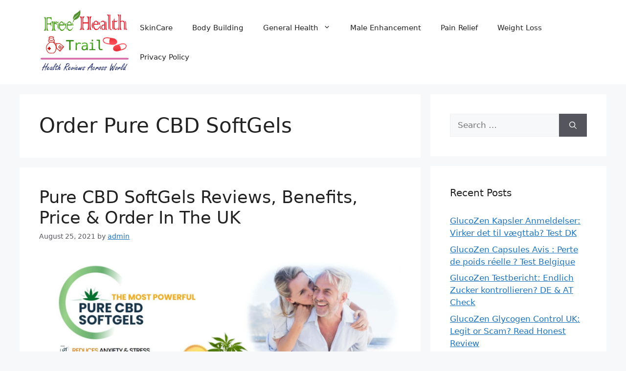

--- FILE ---
content_type: text/html; charset=UTF-8
request_url: https://freetrailhealth.com/tag/order-pure-cbd-softgels/
body_size: 14015
content:
<!DOCTYPE html>
<html lang="en-US">
<head>
	<meta charset="UTF-8">
	<meta name='robots' content='index, follow, max-image-preview:large, max-snippet:-1, max-video-preview:-1' />
	<style>img:is([sizes="auto" i], [sizes^="auto," i]) { contain-intrinsic-size: 3000px 1500px }</style>
	<meta name="viewport" content="width=device-width, initial-scale=1">
	<!-- This site is optimized with the Yoast SEO plugin v24.9 - https://yoast.com/wordpress/plugins/seo/ -->
	<title>Order Pure CBD SoftGels Archives - Free Health Trial</title>
	<link rel="canonical" href="https://freetrailhealth.com/tag/order-pure-cbd-softgels/" />
	<meta property="og:locale" content="en_US" />
	<meta property="og:type" content="article" />
	<meta property="og:title" content="Order Pure CBD SoftGels Archives - Free Health Trial" />
	<meta property="og:url" content="https://freetrailhealth.com/tag/order-pure-cbd-softgels/" />
	<meta property="og:site_name" content="Free Health Trial" />
	<meta name="twitter:card" content="summary_large_image" />
	<script type="application/ld+json" class="yoast-schema-graph">{"@context":"https://schema.org","@graph":[{"@type":"CollectionPage","@id":"https://freetrailhealth.com/tag/order-pure-cbd-softgels/","url":"https://freetrailhealth.com/tag/order-pure-cbd-softgels/","name":"Order Pure CBD SoftGels Archives - Free Health Trial","isPartOf":{"@id":"https://freetrailhealth.com/#website"},"primaryImageOfPage":{"@id":"https://freetrailhealth.com/tag/order-pure-cbd-softgels/#primaryimage"},"image":{"@id":"https://freetrailhealth.com/tag/order-pure-cbd-softgels/#primaryimage"},"thumbnailUrl":"https://freetrailhealth.com/wp-content/uploads/2021/08/Pure-CBD-SoftGels-Buy-Now.jpg","breadcrumb":{"@id":"https://freetrailhealth.com/tag/order-pure-cbd-softgels/#breadcrumb"},"inLanguage":"en-US"},{"@type":"ImageObject","inLanguage":"en-US","@id":"https://freetrailhealth.com/tag/order-pure-cbd-softgels/#primaryimage","url":"https://freetrailhealth.com/wp-content/uploads/2021/08/Pure-CBD-SoftGels-Buy-Now.jpg","contentUrl":"https://freetrailhealth.com/wp-content/uploads/2021/08/Pure-CBD-SoftGels-Buy-Now.jpg","width":1645,"height":987,"caption":"Pure CBD SoftGels Buy Now"},{"@type":"BreadcrumbList","@id":"https://freetrailhealth.com/tag/order-pure-cbd-softgels/#breadcrumb","itemListElement":[{"@type":"ListItem","position":1,"name":"Home","item":"https://freetrailhealth.com/"},{"@type":"ListItem","position":2,"name":"Order Pure CBD SoftGels"}]},{"@type":"WebSite","@id":"https://freetrailhealth.com/#website","url":"https://freetrailhealth.com/","name":"Free Health Trial","description":"Healthcare Reviews","publisher":{"@id":"https://freetrailhealth.com/#/schema/person/733532ba521fb8384b2b10b33fd65437"},"potentialAction":[{"@type":"SearchAction","target":{"@type":"EntryPoint","urlTemplate":"https://freetrailhealth.com/?s={search_term_string}"},"query-input":{"@type":"PropertyValueSpecification","valueRequired":true,"valueName":"search_term_string"}}],"inLanguage":"en-US"},{"@type":["Person","Organization"],"@id":"https://freetrailhealth.com/#/schema/person/733532ba521fb8384b2b10b33fd65437","name":"admin","image":{"@type":"ImageObject","inLanguage":"en-US","@id":"https://freetrailhealth.com/#/schema/person/image/","url":"https://freetrailhealth.com/wp-content/uploads/2018/09/Free-Health-Trial-logo.png","contentUrl":"https://freetrailhealth.com/wp-content/uploads/2018/09/Free-Health-Trial-logo.png","width":239,"height":171,"caption":"admin"},"logo":{"@id":"https://freetrailhealth.com/#/schema/person/image/"}}]}</script>
	<!-- / Yoast SEO plugin. -->


<link rel="alternate" type="application/rss+xml" title="Free Health Trial &raquo; Feed" href="https://freetrailhealth.com/feed/" />
<link rel="alternate" type="application/rss+xml" title="Free Health Trial &raquo; Comments Feed" href="https://freetrailhealth.com/comments/feed/" />
<link rel="alternate" type="application/rss+xml" title="Free Health Trial &raquo; Order Pure CBD SoftGels Tag Feed" href="https://freetrailhealth.com/tag/order-pure-cbd-softgels/feed/" />
<script>
window._wpemojiSettings = {"baseUrl":"https:\/\/s.w.org\/images\/core\/emoji\/16.0.1\/72x72\/","ext":".png","svgUrl":"https:\/\/s.w.org\/images\/core\/emoji\/16.0.1\/svg\/","svgExt":".svg","source":{"concatemoji":"https:\/\/freetrailhealth.com\/wp-includes\/js\/wp-emoji-release.min.js?ver=6.8.3"}};
/*! This file is auto-generated */
!function(s,n){var o,i,e;function c(e){try{var t={supportTests:e,timestamp:(new Date).valueOf()};sessionStorage.setItem(o,JSON.stringify(t))}catch(e){}}function p(e,t,n){e.clearRect(0,0,e.canvas.width,e.canvas.height),e.fillText(t,0,0);var t=new Uint32Array(e.getImageData(0,0,e.canvas.width,e.canvas.height).data),a=(e.clearRect(0,0,e.canvas.width,e.canvas.height),e.fillText(n,0,0),new Uint32Array(e.getImageData(0,0,e.canvas.width,e.canvas.height).data));return t.every(function(e,t){return e===a[t]})}function u(e,t){e.clearRect(0,0,e.canvas.width,e.canvas.height),e.fillText(t,0,0);for(var n=e.getImageData(16,16,1,1),a=0;a<n.data.length;a++)if(0!==n.data[a])return!1;return!0}function f(e,t,n,a){switch(t){case"flag":return n(e,"\ud83c\udff3\ufe0f\u200d\u26a7\ufe0f","\ud83c\udff3\ufe0f\u200b\u26a7\ufe0f")?!1:!n(e,"\ud83c\udde8\ud83c\uddf6","\ud83c\udde8\u200b\ud83c\uddf6")&&!n(e,"\ud83c\udff4\udb40\udc67\udb40\udc62\udb40\udc65\udb40\udc6e\udb40\udc67\udb40\udc7f","\ud83c\udff4\u200b\udb40\udc67\u200b\udb40\udc62\u200b\udb40\udc65\u200b\udb40\udc6e\u200b\udb40\udc67\u200b\udb40\udc7f");case"emoji":return!a(e,"\ud83e\udedf")}return!1}function g(e,t,n,a){var r="undefined"!=typeof WorkerGlobalScope&&self instanceof WorkerGlobalScope?new OffscreenCanvas(300,150):s.createElement("canvas"),o=r.getContext("2d",{willReadFrequently:!0}),i=(o.textBaseline="top",o.font="600 32px Arial",{});return e.forEach(function(e){i[e]=t(o,e,n,a)}),i}function t(e){var t=s.createElement("script");t.src=e,t.defer=!0,s.head.appendChild(t)}"undefined"!=typeof Promise&&(o="wpEmojiSettingsSupports",i=["flag","emoji"],n.supports={everything:!0,everythingExceptFlag:!0},e=new Promise(function(e){s.addEventListener("DOMContentLoaded",e,{once:!0})}),new Promise(function(t){var n=function(){try{var e=JSON.parse(sessionStorage.getItem(o));if("object"==typeof e&&"number"==typeof e.timestamp&&(new Date).valueOf()<e.timestamp+604800&&"object"==typeof e.supportTests)return e.supportTests}catch(e){}return null}();if(!n){if("undefined"!=typeof Worker&&"undefined"!=typeof OffscreenCanvas&&"undefined"!=typeof URL&&URL.createObjectURL&&"undefined"!=typeof Blob)try{var e="postMessage("+g.toString()+"("+[JSON.stringify(i),f.toString(),p.toString(),u.toString()].join(",")+"));",a=new Blob([e],{type:"text/javascript"}),r=new Worker(URL.createObjectURL(a),{name:"wpTestEmojiSupports"});return void(r.onmessage=function(e){c(n=e.data),r.terminate(),t(n)})}catch(e){}c(n=g(i,f,p,u))}t(n)}).then(function(e){for(var t in e)n.supports[t]=e[t],n.supports.everything=n.supports.everything&&n.supports[t],"flag"!==t&&(n.supports.everythingExceptFlag=n.supports.everythingExceptFlag&&n.supports[t]);n.supports.everythingExceptFlag=n.supports.everythingExceptFlag&&!n.supports.flag,n.DOMReady=!1,n.readyCallback=function(){n.DOMReady=!0}}).then(function(){return e}).then(function(){var e;n.supports.everything||(n.readyCallback(),(e=n.source||{}).concatemoji?t(e.concatemoji):e.wpemoji&&e.twemoji&&(t(e.twemoji),t(e.wpemoji)))}))}((window,document),window._wpemojiSettings);
</script>
<style id='wp-emoji-styles-inline-css'>

	img.wp-smiley, img.emoji {
		display: inline !important;
		border: none !important;
		box-shadow: none !important;
		height: 1em !important;
		width: 1em !important;
		margin: 0 0.07em !important;
		vertical-align: -0.1em !important;
		background: none !important;
		padding: 0 !important;
	}
</style>
<link rel='stylesheet' id='wp-block-library-css' href='https://freetrailhealth.com/wp-includes/css/dist/block-library/style.min.css?ver=6.8.3' media='all' />
<style id='classic-theme-styles-inline-css'>
/*! This file is auto-generated */
.wp-block-button__link{color:#fff;background-color:#32373c;border-radius:9999px;box-shadow:none;text-decoration:none;padding:calc(.667em + 2px) calc(1.333em + 2px);font-size:1.125em}.wp-block-file__button{background:#32373c;color:#fff;text-decoration:none}
</style>
<style id='global-styles-inline-css'>
:root{--wp--preset--aspect-ratio--square: 1;--wp--preset--aspect-ratio--4-3: 4/3;--wp--preset--aspect-ratio--3-4: 3/4;--wp--preset--aspect-ratio--3-2: 3/2;--wp--preset--aspect-ratio--2-3: 2/3;--wp--preset--aspect-ratio--16-9: 16/9;--wp--preset--aspect-ratio--9-16: 9/16;--wp--preset--color--black: #000000;--wp--preset--color--cyan-bluish-gray: #abb8c3;--wp--preset--color--white: #ffffff;--wp--preset--color--pale-pink: #f78da7;--wp--preset--color--vivid-red: #cf2e2e;--wp--preset--color--luminous-vivid-orange: #ff6900;--wp--preset--color--luminous-vivid-amber: #fcb900;--wp--preset--color--light-green-cyan: #7bdcb5;--wp--preset--color--vivid-green-cyan: #00d084;--wp--preset--color--pale-cyan-blue: #8ed1fc;--wp--preset--color--vivid-cyan-blue: #0693e3;--wp--preset--color--vivid-purple: #9b51e0;--wp--preset--color--contrast: var(--contrast);--wp--preset--color--contrast-2: var(--contrast-2);--wp--preset--color--contrast-3: var(--contrast-3);--wp--preset--color--base: var(--base);--wp--preset--color--base-2: var(--base-2);--wp--preset--color--base-3: var(--base-3);--wp--preset--color--accent: var(--accent);--wp--preset--gradient--vivid-cyan-blue-to-vivid-purple: linear-gradient(135deg,rgba(6,147,227,1) 0%,rgb(155,81,224) 100%);--wp--preset--gradient--light-green-cyan-to-vivid-green-cyan: linear-gradient(135deg,rgb(122,220,180) 0%,rgb(0,208,130) 100%);--wp--preset--gradient--luminous-vivid-amber-to-luminous-vivid-orange: linear-gradient(135deg,rgba(252,185,0,1) 0%,rgba(255,105,0,1) 100%);--wp--preset--gradient--luminous-vivid-orange-to-vivid-red: linear-gradient(135deg,rgba(255,105,0,1) 0%,rgb(207,46,46) 100%);--wp--preset--gradient--very-light-gray-to-cyan-bluish-gray: linear-gradient(135deg,rgb(238,238,238) 0%,rgb(169,184,195) 100%);--wp--preset--gradient--cool-to-warm-spectrum: linear-gradient(135deg,rgb(74,234,220) 0%,rgb(151,120,209) 20%,rgb(207,42,186) 40%,rgb(238,44,130) 60%,rgb(251,105,98) 80%,rgb(254,248,76) 100%);--wp--preset--gradient--blush-light-purple: linear-gradient(135deg,rgb(255,206,236) 0%,rgb(152,150,240) 100%);--wp--preset--gradient--blush-bordeaux: linear-gradient(135deg,rgb(254,205,165) 0%,rgb(254,45,45) 50%,rgb(107,0,62) 100%);--wp--preset--gradient--luminous-dusk: linear-gradient(135deg,rgb(255,203,112) 0%,rgb(199,81,192) 50%,rgb(65,88,208) 100%);--wp--preset--gradient--pale-ocean: linear-gradient(135deg,rgb(255,245,203) 0%,rgb(182,227,212) 50%,rgb(51,167,181) 100%);--wp--preset--gradient--electric-grass: linear-gradient(135deg,rgb(202,248,128) 0%,rgb(113,206,126) 100%);--wp--preset--gradient--midnight: linear-gradient(135deg,rgb(2,3,129) 0%,rgb(40,116,252) 100%);--wp--preset--font-size--small: 13px;--wp--preset--font-size--medium: 20px;--wp--preset--font-size--large: 36px;--wp--preset--font-size--x-large: 42px;--wp--preset--spacing--20: 0.44rem;--wp--preset--spacing--30: 0.67rem;--wp--preset--spacing--40: 1rem;--wp--preset--spacing--50: 1.5rem;--wp--preset--spacing--60: 2.25rem;--wp--preset--spacing--70: 3.38rem;--wp--preset--spacing--80: 5.06rem;--wp--preset--shadow--natural: 6px 6px 9px rgba(0, 0, 0, 0.2);--wp--preset--shadow--deep: 12px 12px 50px rgba(0, 0, 0, 0.4);--wp--preset--shadow--sharp: 6px 6px 0px rgba(0, 0, 0, 0.2);--wp--preset--shadow--outlined: 6px 6px 0px -3px rgba(255, 255, 255, 1), 6px 6px rgba(0, 0, 0, 1);--wp--preset--shadow--crisp: 6px 6px 0px rgba(0, 0, 0, 1);}:where(.is-layout-flex){gap: 0.5em;}:where(.is-layout-grid){gap: 0.5em;}body .is-layout-flex{display: flex;}.is-layout-flex{flex-wrap: wrap;align-items: center;}.is-layout-flex > :is(*, div){margin: 0;}body .is-layout-grid{display: grid;}.is-layout-grid > :is(*, div){margin: 0;}:where(.wp-block-columns.is-layout-flex){gap: 2em;}:where(.wp-block-columns.is-layout-grid){gap: 2em;}:where(.wp-block-post-template.is-layout-flex){gap: 1.25em;}:where(.wp-block-post-template.is-layout-grid){gap: 1.25em;}.has-black-color{color: var(--wp--preset--color--black) !important;}.has-cyan-bluish-gray-color{color: var(--wp--preset--color--cyan-bluish-gray) !important;}.has-white-color{color: var(--wp--preset--color--white) !important;}.has-pale-pink-color{color: var(--wp--preset--color--pale-pink) !important;}.has-vivid-red-color{color: var(--wp--preset--color--vivid-red) !important;}.has-luminous-vivid-orange-color{color: var(--wp--preset--color--luminous-vivid-orange) !important;}.has-luminous-vivid-amber-color{color: var(--wp--preset--color--luminous-vivid-amber) !important;}.has-light-green-cyan-color{color: var(--wp--preset--color--light-green-cyan) !important;}.has-vivid-green-cyan-color{color: var(--wp--preset--color--vivid-green-cyan) !important;}.has-pale-cyan-blue-color{color: var(--wp--preset--color--pale-cyan-blue) !important;}.has-vivid-cyan-blue-color{color: var(--wp--preset--color--vivid-cyan-blue) !important;}.has-vivid-purple-color{color: var(--wp--preset--color--vivid-purple) !important;}.has-black-background-color{background-color: var(--wp--preset--color--black) !important;}.has-cyan-bluish-gray-background-color{background-color: var(--wp--preset--color--cyan-bluish-gray) !important;}.has-white-background-color{background-color: var(--wp--preset--color--white) !important;}.has-pale-pink-background-color{background-color: var(--wp--preset--color--pale-pink) !important;}.has-vivid-red-background-color{background-color: var(--wp--preset--color--vivid-red) !important;}.has-luminous-vivid-orange-background-color{background-color: var(--wp--preset--color--luminous-vivid-orange) !important;}.has-luminous-vivid-amber-background-color{background-color: var(--wp--preset--color--luminous-vivid-amber) !important;}.has-light-green-cyan-background-color{background-color: var(--wp--preset--color--light-green-cyan) !important;}.has-vivid-green-cyan-background-color{background-color: var(--wp--preset--color--vivid-green-cyan) !important;}.has-pale-cyan-blue-background-color{background-color: var(--wp--preset--color--pale-cyan-blue) !important;}.has-vivid-cyan-blue-background-color{background-color: var(--wp--preset--color--vivid-cyan-blue) !important;}.has-vivid-purple-background-color{background-color: var(--wp--preset--color--vivid-purple) !important;}.has-black-border-color{border-color: var(--wp--preset--color--black) !important;}.has-cyan-bluish-gray-border-color{border-color: var(--wp--preset--color--cyan-bluish-gray) !important;}.has-white-border-color{border-color: var(--wp--preset--color--white) !important;}.has-pale-pink-border-color{border-color: var(--wp--preset--color--pale-pink) !important;}.has-vivid-red-border-color{border-color: var(--wp--preset--color--vivid-red) !important;}.has-luminous-vivid-orange-border-color{border-color: var(--wp--preset--color--luminous-vivid-orange) !important;}.has-luminous-vivid-amber-border-color{border-color: var(--wp--preset--color--luminous-vivid-amber) !important;}.has-light-green-cyan-border-color{border-color: var(--wp--preset--color--light-green-cyan) !important;}.has-vivid-green-cyan-border-color{border-color: var(--wp--preset--color--vivid-green-cyan) !important;}.has-pale-cyan-blue-border-color{border-color: var(--wp--preset--color--pale-cyan-blue) !important;}.has-vivid-cyan-blue-border-color{border-color: var(--wp--preset--color--vivid-cyan-blue) !important;}.has-vivid-purple-border-color{border-color: var(--wp--preset--color--vivid-purple) !important;}.has-vivid-cyan-blue-to-vivid-purple-gradient-background{background: var(--wp--preset--gradient--vivid-cyan-blue-to-vivid-purple) !important;}.has-light-green-cyan-to-vivid-green-cyan-gradient-background{background: var(--wp--preset--gradient--light-green-cyan-to-vivid-green-cyan) !important;}.has-luminous-vivid-amber-to-luminous-vivid-orange-gradient-background{background: var(--wp--preset--gradient--luminous-vivid-amber-to-luminous-vivid-orange) !important;}.has-luminous-vivid-orange-to-vivid-red-gradient-background{background: var(--wp--preset--gradient--luminous-vivid-orange-to-vivid-red) !important;}.has-very-light-gray-to-cyan-bluish-gray-gradient-background{background: var(--wp--preset--gradient--very-light-gray-to-cyan-bluish-gray) !important;}.has-cool-to-warm-spectrum-gradient-background{background: var(--wp--preset--gradient--cool-to-warm-spectrum) !important;}.has-blush-light-purple-gradient-background{background: var(--wp--preset--gradient--blush-light-purple) !important;}.has-blush-bordeaux-gradient-background{background: var(--wp--preset--gradient--blush-bordeaux) !important;}.has-luminous-dusk-gradient-background{background: var(--wp--preset--gradient--luminous-dusk) !important;}.has-pale-ocean-gradient-background{background: var(--wp--preset--gradient--pale-ocean) !important;}.has-electric-grass-gradient-background{background: var(--wp--preset--gradient--electric-grass) !important;}.has-midnight-gradient-background{background: var(--wp--preset--gradient--midnight) !important;}.has-small-font-size{font-size: var(--wp--preset--font-size--small) !important;}.has-medium-font-size{font-size: var(--wp--preset--font-size--medium) !important;}.has-large-font-size{font-size: var(--wp--preset--font-size--large) !important;}.has-x-large-font-size{font-size: var(--wp--preset--font-size--x-large) !important;}
:where(.wp-block-post-template.is-layout-flex){gap: 1.25em;}:where(.wp-block-post-template.is-layout-grid){gap: 1.25em;}
:where(.wp-block-columns.is-layout-flex){gap: 2em;}:where(.wp-block-columns.is-layout-grid){gap: 2em;}
:root :where(.wp-block-pullquote){font-size: 1.5em;line-height: 1.6;}
</style>
<link rel='stylesheet' id='generate-style-css' href='https://freetrailhealth.com/wp-content/themes/generatepress/assets/css/main.min.css?ver=3.5.1' media='all' />
<style id='generate-style-inline-css'>
body{background-color:var(--base-2);color:var(--contrast);}a{color:var(--accent);}a{text-decoration:underline;}.entry-title a, .site-branding a, a.button, .wp-block-button__link, .main-navigation a{text-decoration:none;}a:hover, a:focus, a:active{color:var(--contrast);}.wp-block-group__inner-container{max-width:1200px;margin-left:auto;margin-right:auto;}.site-header .header-image{width:200px;}:root{--contrast:#222222;--contrast-2:#575760;--contrast-3:#b2b2be;--base:#f0f0f0;--base-2:#f7f8f9;--base-3:#ffffff;--accent:#1e73be;}:root .has-contrast-color{color:var(--contrast);}:root .has-contrast-background-color{background-color:var(--contrast);}:root .has-contrast-2-color{color:var(--contrast-2);}:root .has-contrast-2-background-color{background-color:var(--contrast-2);}:root .has-contrast-3-color{color:var(--contrast-3);}:root .has-contrast-3-background-color{background-color:var(--contrast-3);}:root .has-base-color{color:var(--base);}:root .has-base-background-color{background-color:var(--base);}:root .has-base-2-color{color:var(--base-2);}:root .has-base-2-background-color{background-color:var(--base-2);}:root .has-base-3-color{color:var(--base-3);}:root .has-base-3-background-color{background-color:var(--base-3);}:root .has-accent-color{color:var(--accent);}:root .has-accent-background-color{background-color:var(--accent);}.top-bar{background-color:#636363;color:#ffffff;}.top-bar a{color:#ffffff;}.top-bar a:hover{color:#303030;}.site-header{background-color:var(--base-3);}.main-title a,.main-title a:hover{color:var(--contrast);}.site-description{color:var(--contrast-2);}.mobile-menu-control-wrapper .menu-toggle,.mobile-menu-control-wrapper .menu-toggle:hover,.mobile-menu-control-wrapper .menu-toggle:focus,.has-inline-mobile-toggle #site-navigation.toggled{background-color:rgba(0, 0, 0, 0.02);}.main-navigation,.main-navigation ul ul{background-color:var(--base-3);}.main-navigation .main-nav ul li a, .main-navigation .menu-toggle, .main-navigation .menu-bar-items{color:var(--contrast);}.main-navigation .main-nav ul li:not([class*="current-menu-"]):hover > a, .main-navigation .main-nav ul li:not([class*="current-menu-"]):focus > a, .main-navigation .main-nav ul li.sfHover:not([class*="current-menu-"]) > a, .main-navigation .menu-bar-item:hover > a, .main-navigation .menu-bar-item.sfHover > a{color:var(--accent);}button.menu-toggle:hover,button.menu-toggle:focus{color:var(--contrast);}.main-navigation .main-nav ul li[class*="current-menu-"] > a{color:var(--accent);}.navigation-search input[type="search"],.navigation-search input[type="search"]:active, .navigation-search input[type="search"]:focus, .main-navigation .main-nav ul li.search-item.active > a, .main-navigation .menu-bar-items .search-item.active > a{color:var(--accent);}.main-navigation ul ul{background-color:var(--base);}.separate-containers .inside-article, .separate-containers .comments-area, .separate-containers .page-header, .one-container .container, .separate-containers .paging-navigation, .inside-page-header{background-color:var(--base-3);}.entry-title a{color:var(--contrast);}.entry-title a:hover{color:var(--contrast-2);}.entry-meta{color:var(--contrast-2);}.sidebar .widget{background-color:var(--base-3);}.footer-widgets{background-color:var(--base-3);}.site-info{background-color:var(--contrast);}input[type="text"],input[type="email"],input[type="url"],input[type="password"],input[type="search"],input[type="tel"],input[type="number"],textarea,select{color:var(--contrast);background-color:var(--base-2);border-color:var(--base);}input[type="text"]:focus,input[type="email"]:focus,input[type="url"]:focus,input[type="password"]:focus,input[type="search"]:focus,input[type="tel"]:focus,input[type="number"]:focus,textarea:focus,select:focus{color:var(--contrast);background-color:var(--base-2);border-color:var(--contrast-3);}button,html input[type="button"],input[type="reset"],input[type="submit"],a.button,a.wp-block-button__link:not(.has-background){color:#ffffff;background-color:#55555e;}button:hover,html input[type="button"]:hover,input[type="reset"]:hover,input[type="submit"]:hover,a.button:hover,button:focus,html input[type="button"]:focus,input[type="reset"]:focus,input[type="submit"]:focus,a.button:focus,a.wp-block-button__link:not(.has-background):active,a.wp-block-button__link:not(.has-background):focus,a.wp-block-button__link:not(.has-background):hover{color:#ffffff;background-color:#3f4047;}a.generate-back-to-top{background-color:rgba( 0,0,0,0.4 );color:#ffffff;}a.generate-back-to-top:hover,a.generate-back-to-top:focus{background-color:rgba( 0,0,0,0.6 );color:#ffffff;}:root{--gp-search-modal-bg-color:var(--base-3);--gp-search-modal-text-color:var(--contrast);--gp-search-modal-overlay-bg-color:rgba(0,0,0,0.2);}@media (max-width:768px){.main-navigation .menu-bar-item:hover > a, .main-navigation .menu-bar-item.sfHover > a{background:none;color:var(--contrast);}}.nav-below-header .main-navigation .inside-navigation.grid-container, .nav-above-header .main-navigation .inside-navigation.grid-container{padding:0px 20px 0px 20px;}.site-main .wp-block-group__inner-container{padding:40px;}.separate-containers .paging-navigation{padding-top:20px;padding-bottom:20px;}.entry-content .alignwide, body:not(.no-sidebar) .entry-content .alignfull{margin-left:-40px;width:calc(100% + 80px);max-width:calc(100% + 80px);}.rtl .menu-item-has-children .dropdown-menu-toggle{padding-left:20px;}.rtl .main-navigation .main-nav ul li.menu-item-has-children > a{padding-right:20px;}@media (max-width:768px){.separate-containers .inside-article, .separate-containers .comments-area, .separate-containers .page-header, .separate-containers .paging-navigation, .one-container .site-content, .inside-page-header{padding:30px;}.site-main .wp-block-group__inner-container{padding:30px;}.inside-top-bar{padding-right:30px;padding-left:30px;}.inside-header{padding-right:30px;padding-left:30px;}.widget-area .widget{padding-top:30px;padding-right:30px;padding-bottom:30px;padding-left:30px;}.footer-widgets-container{padding-top:30px;padding-right:30px;padding-bottom:30px;padding-left:30px;}.inside-site-info{padding-right:30px;padding-left:30px;}.entry-content .alignwide, body:not(.no-sidebar) .entry-content .alignfull{margin-left:-30px;width:calc(100% + 60px);max-width:calc(100% + 60px);}.one-container .site-main .paging-navigation{margin-bottom:20px;}}/* End cached CSS */.is-right-sidebar{width:30%;}.is-left-sidebar{width:30%;}.site-content .content-area{width:70%;}@media (max-width:768px){.main-navigation .menu-toggle,.sidebar-nav-mobile:not(#sticky-placeholder){display:block;}.main-navigation ul,.gen-sidebar-nav,.main-navigation:not(.slideout-navigation):not(.toggled) .main-nav > ul,.has-inline-mobile-toggle #site-navigation .inside-navigation > *:not(.navigation-search):not(.main-nav){display:none;}.nav-align-right .inside-navigation,.nav-align-center .inside-navigation{justify-content:space-between;}.has-inline-mobile-toggle .mobile-menu-control-wrapper{display:flex;flex-wrap:wrap;}.has-inline-mobile-toggle .inside-header{flex-direction:row;text-align:left;flex-wrap:wrap;}.has-inline-mobile-toggle .header-widget,.has-inline-mobile-toggle #site-navigation{flex-basis:100%;}.nav-float-left .has-inline-mobile-toggle #site-navigation{order:10;}}
</style>
<style id='akismet-widget-style-inline-css'>

			.a-stats {
				--akismet-color-mid-green: #357b49;
				--akismet-color-white: #fff;
				--akismet-color-light-grey: #f6f7f7;

				max-width: 350px;
				width: auto;
			}

			.a-stats * {
				all: unset;
				box-sizing: border-box;
			}

			.a-stats strong {
				font-weight: 600;
			}

			.a-stats a.a-stats__link,
			.a-stats a.a-stats__link:visited,
			.a-stats a.a-stats__link:active {
				background: var(--akismet-color-mid-green);
				border: none;
				box-shadow: none;
				border-radius: 8px;
				color: var(--akismet-color-white);
				cursor: pointer;
				display: block;
				font-family: -apple-system, BlinkMacSystemFont, 'Segoe UI', 'Roboto', 'Oxygen-Sans', 'Ubuntu', 'Cantarell', 'Helvetica Neue', sans-serif;
				font-weight: 500;
				padding: 12px;
				text-align: center;
				text-decoration: none;
				transition: all 0.2s ease;
			}

			/* Extra specificity to deal with TwentyTwentyOne focus style */
			.widget .a-stats a.a-stats__link:focus {
				background: var(--akismet-color-mid-green);
				color: var(--akismet-color-white);
				text-decoration: none;
			}

			.a-stats a.a-stats__link:hover {
				filter: brightness(110%);
				box-shadow: 0 4px 12px rgba(0, 0, 0, 0.06), 0 0 2px rgba(0, 0, 0, 0.16);
			}

			.a-stats .count {
				color: var(--akismet-color-white);
				display: block;
				font-size: 1.5em;
				line-height: 1.4;
				padding: 0 13px;
				white-space: nowrap;
			}
		
</style>
<link rel="https://api.w.org/" href="https://freetrailhealth.com/wp-json/" /><link rel="alternate" title="JSON" type="application/json" href="https://freetrailhealth.com/wp-json/wp/v2/tags/1917" /><link rel="EditURI" type="application/rsd+xml" title="RSD" href="https://freetrailhealth.com/xmlrpc.php?rsd" />
<meta name="generator" content="WordPress 6.8.3" />
<link rel="icon" href="https://freetrailhealth.com/wp-content/uploads/2018/09/Free-Health-Trial-logo-150x150.png" sizes="32x32" />
<link rel="icon" href="https://freetrailhealth.com/wp-content/uploads/2018/09/Free-Health-Trial-logo.png" sizes="192x192" />
<link rel="apple-touch-icon" href="https://freetrailhealth.com/wp-content/uploads/2018/09/Free-Health-Trial-logo.png" />
<meta name="msapplication-TileImage" content="https://freetrailhealth.com/wp-content/uploads/2018/09/Free-Health-Trial-logo.png" />
</head>

<body class="archive tag tag-order-pure-cbd-softgels tag-1917 wp-custom-logo wp-embed-responsive wp-theme-generatepress right-sidebar nav-float-right separate-containers header-aligned-left dropdown-hover" itemtype="https://schema.org/Blog" itemscope>
	<a class="screen-reader-text skip-link" href="#content" title="Skip to content">Skip to content</a>		<header class="site-header has-inline-mobile-toggle" id="masthead" aria-label="Site"  itemtype="https://schema.org/WPHeader" itemscope>
			<div class="inside-header grid-container">
				<div class="site-logo">
					<a href="https://freetrailhealth.com/" rel="home">
						<img  class="header-image is-logo-image" alt="Free Health Trial" src="https://freetrailhealth.com/wp-content/uploads/2018/09/Free-Health-Trial-logo.png" srcset="https://freetrailhealth.com/wp-content/uploads/2018/09/Free-Health-Trial-logo.png 1x, https://freetrailhealth.com/wp-content/uploads/2018/09/Free-Health-Trial-logo.png 2x" width="239" height="171" />
					</a>
				</div>	<nav class="main-navigation mobile-menu-control-wrapper" id="mobile-menu-control-wrapper" aria-label="Mobile Toggle">
				<button data-nav="site-navigation" class="menu-toggle" aria-controls="primary-menu" aria-expanded="false">
			<span class="gp-icon icon-menu-bars"><svg viewBox="0 0 512 512" aria-hidden="true" xmlns="http://www.w3.org/2000/svg" width="1em" height="1em"><path d="M0 96c0-13.255 10.745-24 24-24h464c13.255 0 24 10.745 24 24s-10.745 24-24 24H24c-13.255 0-24-10.745-24-24zm0 160c0-13.255 10.745-24 24-24h464c13.255 0 24 10.745 24 24s-10.745 24-24 24H24c-13.255 0-24-10.745-24-24zm0 160c0-13.255 10.745-24 24-24h464c13.255 0 24 10.745 24 24s-10.745 24-24 24H24c-13.255 0-24-10.745-24-24z" /></svg><svg viewBox="0 0 512 512" aria-hidden="true" xmlns="http://www.w3.org/2000/svg" width="1em" height="1em"><path d="M71.029 71.029c9.373-9.372 24.569-9.372 33.942 0L256 222.059l151.029-151.03c9.373-9.372 24.569-9.372 33.942 0 9.372 9.373 9.372 24.569 0 33.942L289.941 256l151.03 151.029c9.372 9.373 9.372 24.569 0 33.942-9.373 9.372-24.569 9.372-33.942 0L256 289.941l-151.029 151.03c-9.373 9.372-24.569 9.372-33.942 0-9.372-9.373-9.372-24.569 0-33.942L222.059 256 71.029 104.971c-9.372-9.373-9.372-24.569 0-33.942z" /></svg></span><span class="screen-reader-text">Menu</span>		</button>
	</nav>
			<nav class="main-navigation sub-menu-right" id="site-navigation" aria-label="Primary"  itemtype="https://schema.org/SiteNavigationElement" itemscope>
			<div class="inside-navigation grid-container">
								<button class="menu-toggle" aria-controls="primary-menu" aria-expanded="false">
					<span class="gp-icon icon-menu-bars"><svg viewBox="0 0 512 512" aria-hidden="true" xmlns="http://www.w3.org/2000/svg" width="1em" height="1em"><path d="M0 96c0-13.255 10.745-24 24-24h464c13.255 0 24 10.745 24 24s-10.745 24-24 24H24c-13.255 0-24-10.745-24-24zm0 160c0-13.255 10.745-24 24-24h464c13.255 0 24 10.745 24 24s-10.745 24-24 24H24c-13.255 0-24-10.745-24-24zm0 160c0-13.255 10.745-24 24-24h464c13.255 0 24 10.745 24 24s-10.745 24-24 24H24c-13.255 0-24-10.745-24-24z" /></svg><svg viewBox="0 0 512 512" aria-hidden="true" xmlns="http://www.w3.org/2000/svg" width="1em" height="1em"><path d="M71.029 71.029c9.373-9.372 24.569-9.372 33.942 0L256 222.059l151.029-151.03c9.373-9.372 24.569-9.372 33.942 0 9.372 9.373 9.372 24.569 0 33.942L289.941 256l151.03 151.029c9.372 9.373 9.372 24.569 0 33.942-9.373 9.372-24.569 9.372-33.942 0L256 289.941l-151.029 151.03c-9.373 9.372-24.569 9.372-33.942 0-9.372-9.373-9.372-24.569 0-33.942L222.059 256 71.029 104.971c-9.372-9.373-9.372-24.569 0-33.942z" /></svg></span><span class="mobile-menu">Menu</span>				</button>
				<div id="primary-menu" class="main-nav"><ul id="menu-menu-1" class=" menu sf-menu"><li id="menu-item-2340" class="menu-item menu-item-type-taxonomy menu-item-object-category menu-item-2340"><a href="https://freetrailhealth.com/category/skincare/">SkinCare</a></li>
<li id="menu-item-2341" class="menu-item menu-item-type-taxonomy menu-item-object-category menu-item-2341"><a href="https://freetrailhealth.com/category/body-building/">Body Building</a></li>
<li id="menu-item-2343" class="menu-item menu-item-type-taxonomy menu-item-object-category menu-item-has-children menu-item-2343"><a href="https://freetrailhealth.com/category/general-health/">General Health<span role="presentation" class="dropdown-menu-toggle"><span class="gp-icon icon-arrow"><svg viewBox="0 0 330 512" aria-hidden="true" xmlns="http://www.w3.org/2000/svg" width="1em" height="1em"><path d="M305.913 197.085c0 2.266-1.133 4.815-2.833 6.514L171.087 335.593c-1.7 1.7-4.249 2.832-6.515 2.832s-4.815-1.133-6.515-2.832L26.064 203.599c-1.7-1.7-2.832-4.248-2.832-6.514s1.132-4.816 2.832-6.515l14.162-14.163c1.7-1.699 3.966-2.832 6.515-2.832 2.266 0 4.815 1.133 6.515 2.832l111.316 111.317 111.316-111.317c1.7-1.699 4.249-2.832 6.515-2.832s4.815 1.133 6.515 2.832l14.162 14.163c1.7 1.7 2.833 4.249 2.833 6.515z" /></svg></span></span></a>
<ul class="sub-menu">
	<li id="menu-item-2342" class="menu-item menu-item-type-taxonomy menu-item-object-category menu-item-2342"><a href="https://freetrailhealth.com/category/cannabidiol/">Cannabidiol</a></li>
</ul>
</li>
<li id="menu-item-2344" class="menu-item menu-item-type-taxonomy menu-item-object-category menu-item-2344"><a href="https://freetrailhealth.com/category/male-enhancement/">Male Enhancement</a></li>
<li id="menu-item-2345" class="menu-item menu-item-type-taxonomy menu-item-object-category menu-item-2345"><a href="https://freetrailhealth.com/category/pain-relief/">Pain Relief</a></li>
<li id="menu-item-2346" class="menu-item menu-item-type-taxonomy menu-item-object-category menu-item-2346"><a href="https://freetrailhealth.com/category/weight-loss/">Weight Loss</a></li>
<li id="menu-item-4664" class="menu-item menu-item-type-post_type menu-item-object-page menu-item-privacy-policy menu-item-4664"><a rel="privacy-policy" href="https://freetrailhealth.com/privacy-policy/">Privacy Policy</a></li>
</ul></div>			</div>
		</nav>
					</div>
		</header>
		
	<div class="site grid-container container hfeed" id="page">
				<div class="site-content" id="content">
			
	<div class="content-area" id="primary">
		<main class="site-main" id="main">
					<header class="page-header" aria-label="Page">
			
			<h1 class="page-title">
				Order Pure CBD SoftGels			</h1>

					</header>
		<article id="post-5345" class="post-5345 post type-post status-publish format-standard has-post-thumbnail hentry category-general-health tag-buy-pure-cbd-softgels tag-order-pure-cbd-softgels tag-pure-cbd-soft-gels tag-pure-cbd-soft-gels-reviews tag-pure-cbd-soft-gels-uk tag-pure-cbd-softgels tag-pure-cbd-softgels-2021 tag-pure-cbd-softgels-benefits tag-pure-cbd-softgels-price tag-pure-cbd-softgels-uk tag-pure-cbd-softgels-united-kingdom tag-purecbd-softgels" itemtype="https://schema.org/CreativeWork" itemscope>
	<div class="inside-article">
					<header class="entry-header">
				<h2 class="entry-title" itemprop="headline"><a href="https://freetrailhealth.com/pure-cbd-softgels-price-uk/" rel="bookmark">Pure CBD SoftGels Reviews, Benefits, Price &#038; Order In The UK</a></h2>		<div class="entry-meta">
			<span class="posted-on"><time class="entry-date published" datetime="2021-08-25T19:15:37+00:00" itemprop="datePublished">August 25, 2021</time></span> <span class="byline">by <span class="author vcard" itemprop="author" itemtype="https://schema.org/Person" itemscope><a class="url fn n" href="https://freetrailhealth.com/author/admin/" title="View all posts by admin" rel="author" itemprop="url"><span class="author-name" itemprop="name">admin</span></a></span></span> 		</div>
					</header>
			<div class="post-image">
						
						<a href="https://freetrailhealth.com/pure-cbd-softgels-price-uk/">
							<img width="1645" height="987" src="[data-uri]" data-lazy-type="image" data-lazy-src="https://freetrailhealth.com/wp-content/uploads/2021/08/Pure-CBD-SoftGels-Buy-Now.jpg" class="lazy lazy-hidden attachment-full size-full wp-post-image" alt="Pure CBD SoftGels Buy Now" itemprop="image" decoding="async" fetchpriority="high" data-lazy-srcset="https://freetrailhealth.com/wp-content/uploads/2021/08/Pure-CBD-SoftGels-Buy-Now.jpg 1645w, https://freetrailhealth.com/wp-content/uploads/2021/08/Pure-CBD-SoftGels-Buy-Now-300x180.jpg 300w, https://freetrailhealth.com/wp-content/uploads/2021/08/Pure-CBD-SoftGels-Buy-Now-1024x614.jpg 1024w, https://freetrailhealth.com/wp-content/uploads/2021/08/Pure-CBD-SoftGels-Buy-Now-768x461.jpg 768w, https://freetrailhealth.com/wp-content/uploads/2021/08/Pure-CBD-SoftGels-Buy-Now-1536x922.jpg 1536w" data-lazy-sizes="(max-width: 1645px) 100vw, 1645px" /><noscript><img width="1645" height="987" src="https://freetrailhealth.com/wp-content/uploads/2021/08/Pure-CBD-SoftGels-Buy-Now.jpg" class="attachment-full size-full wp-post-image" alt="Pure CBD SoftGels Buy Now" itemprop="image" decoding="async" fetchpriority="high" srcset="https://freetrailhealth.com/wp-content/uploads/2021/08/Pure-CBD-SoftGels-Buy-Now.jpg 1645w, https://freetrailhealth.com/wp-content/uploads/2021/08/Pure-CBD-SoftGels-Buy-Now-300x180.jpg 300w, https://freetrailhealth.com/wp-content/uploads/2021/08/Pure-CBD-SoftGels-Buy-Now-1024x614.jpg 1024w, https://freetrailhealth.com/wp-content/uploads/2021/08/Pure-CBD-SoftGels-Buy-Now-768x461.jpg 768w, https://freetrailhealth.com/wp-content/uploads/2021/08/Pure-CBD-SoftGels-Buy-Now-1536x922.jpg 1536w" sizes="(max-width: 1645px) 100vw, 1645px" /></noscript>
						</a>
					</div>
			<div class="entry-content" itemprop="text">
				<h3><span style="color: #008000;">Pure CBD SoftGels is a powerful and natural CBD Hemp formula. Pure CBD Soft Gels has all natural ingredients. Official website &amp; price in UK.</span></h3>
<p style="text-align: justify;"><a href="https://offerislive.xyz/offer/pure-cbd-softgels/"><img decoding="async" class="lazy lazy-hidden aligncenter wp-image-2769 size-full" src="[data-uri]" data-lazy-type="image" data-lazy-src="https://gooddiets.co.uk/wp-content/uploads/2021/08/Pure-CBD-Soft-Gels.jpg" alt="Pure CBD Soft Gels" width="1611" height="1120" /><noscript><img decoding="async" class="aligncenter wp-image-2769 size-full" src="https://gooddiets.co.uk/wp-content/uploads/2021/08/Pure-CBD-Soft-Gels.jpg" alt="Pure CBD Soft Gels" width="1611" height="1120" /></noscript></a></p>
<p style="text-align: justify;">Cannabidiol is a phytocannabinoid stemmed from the hemp plant that people selected to restore their health and also vitality by reducing discomfort and also stress. But the CBD items flooded with the rip-off items out there, which doesn&#8217;t offer any advantageous outcomes. This evaluation about the Pure CBD SoftGels Supplement is right here to predict you the very best remedy in giving you a healthy and energetic life. Locate what precisely the PureCBD Soft Gels Supplement does. What is contributed to the formula? And exactly how valuable it is by checking out the remainder of the evaluation left behind.</p>
<p style="text-align: justify;"><a href="https://offerislive.xyz/offer/pure-cbd-softgels/"><img decoding="async" class="lazy lazy-hidden aligncenter size-full wp-image-2772" src="[data-uri]" data-lazy-type="image" data-lazy-src="https://gooddiets.co.uk/wp-content/uploads/2021/08/Pure-CBD-SoftGels-Introduction.jpg" alt="Pure CBD SoftGels Introduction" width="1446" height="893" /><noscript><img decoding="async" class="aligncenter size-full wp-image-2772" src="https://gooddiets.co.uk/wp-content/uploads/2021/08/Pure-CBD-SoftGels-Introduction.jpg" alt="Pure CBD SoftGels Introduction" width="1446" height="893" /></noscript></a></p>
<h4><a href="https://offerislive.xyz/offer/pure-cbd-softgels/"><img loading="lazy" decoding="async" class="lazy lazy-hidden aligncenter size-full wp-image-2317" src="[data-uri]" data-lazy-type="image" data-lazy-src="https://gooddiets.co.uk/wp-content/uploads/2020/05/rush-my-order.gif" alt="" width="492" height="84" /><noscript><img loading="lazy" decoding="async" class="aligncenter size-full wp-image-2317" src="https://gooddiets.co.uk/wp-content/uploads/2020/05/rush-my-order.gif" alt="" width="492" height="84" /></noscript></a></h4>
<h4 style="text-align: justify;">What is Pure CBD SoftGels Supplement?</h4>
<p style="text-align: justify;">Pure CBD SoftGels is a full-spectrum CBD product made with pure hemp extract. It is medically proven for its healing benefits that assist to alleviate persistent pain and relieve you from anxiety and stress and anxiety. The Pure CBD SoftGels formula regulates rest and also mood patterns which improve emphasis as well as clarity. The Pure CBD Soft Gels Supplement consist of organic and US-harvested hemp that is scientifically tested for its natural impacts to make you experience the full spectrum of CBD.<br />
The Supplement is decriminalized in all 50 states of the US and also is 100% no high and THC-free. Each soft gel is made with pure hemp extract under the certified facility that fulfills the safety and security sector criteria.</p>
<p style="text-align: justify;"><a href="https://offerislive.xyz/offer/pure-cbd-softgels/"><img loading="lazy" decoding="async" class="lazy lazy-hidden aligncenter size-full wp-image-2773" src="[data-uri]" data-lazy-type="image" data-lazy-src="https://gooddiets.co.uk/wp-content/uploads/2021/08/Pure-CBD-SoftGels-Science-Behind.jpg" alt="Pure CBD SoftGels Science Behind" width="1561" height="1133" /><noscript><img loading="lazy" decoding="async" class="aligncenter size-full wp-image-2773" src="https://gooddiets.co.uk/wp-content/uploads/2021/08/Pure-CBD-SoftGels-Science-Behind.jpg" alt="Pure CBD SoftGels Science Behind" width="1561" height="1133" /></noscript></a></p>
<h4><a href="https://offerislive.xyz/offer/pure-cbd-softgels/"><img loading="lazy" decoding="async" class="lazy lazy-hidden aligncenter size-full wp-image-2780" src="[data-uri]" data-lazy-type="image" data-lazy-src="https://gooddiets.co.uk/wp-content/uploads/2021/08/Pure-CBD-Soft-Gels-Buy-Now.jpg" alt="Pure CBD Soft Gels Buy Now" width="1589" height="158" /><noscript><img loading="lazy" decoding="async" class="lazy lazy-hidden aligncenter size-full wp-image-2780" src="[data-uri]" data-lazy-type="image" data-lazy-src="https://gooddiets.co.uk/wp-content/uploads/2021/08/Pure-CBD-Soft-Gels-Buy-Now.jpg" alt="Pure CBD Soft Gels Buy Now" width="1589" height="158" /><noscript><img loading="lazy" decoding="async" class="lazy lazy-hidden aligncenter size-full wp-image-2780" src="[data-uri]" data-lazy-type="image" data-lazy-src="https://gooddiets.co.uk/wp-content/uploads/2021/08/Pure-CBD-Soft-Gels-Buy-Now.jpg" alt="Pure CBD Soft Gels Buy Now" width="1589" height="158" /><noscript><img loading="lazy" decoding="async" class="lazy lazy-hidden aligncenter size-full wp-image-2780" src="[data-uri]" data-lazy-type="image" data-lazy-src="https://gooddiets.co.uk/wp-content/uploads/2021/08/Pure-CBD-Soft-Gels-Buy-Now.jpg" alt="Pure CBD Soft Gels Buy Now" width="1589" height="158" /><noscript><img loading="lazy" decoding="async" class="aligncenter size-full wp-image-2780" src="https://gooddiets.co.uk/wp-content/uploads/2021/08/Pure-CBD-Soft-Gels-Buy-Now.jpg" alt="Pure CBD Soft Gels Buy Now" width="1589" height="158" /></noscript></noscript></noscript></noscript></a></h4>
<h4 style="text-align: justify;">Exactly how Pure CBD SoftGels Supplement works?</h4>
<p style="text-align: justify;">The Pure CBD SoftGels Supplement is made up of high-grade CBD removes that function to provide you the complete healing benefits of the cannabinoids. The Pure CBD SoftGels Supplement are used the most exemplary Co2 removal technique to supply you the very best alternative for full-spectrum CBD oils. This CBD Supplement are developed for sublingual shipment, guaranteeing that the CBD oil obtains absorbed swiftly into the blood stream for rapid action and also relief from all your discomforts and discomfort. The CARBON DIOXIDE CBD extraction procedure protects the CBD. And also filterings system the THC making use of the cold-pressed and also raw method to offer you the complete retention of therapeutic effects. The super-natural impacts support your body with neurological, physical, and also mental wellness benefits by positively modulating the ECS system in your body.</p>
<p>Thus, you can gain high mental clarity, rest, much better focus, and healthy inflammatory action. It makes you alleviate the pain as well as relocate openly without any chronic discomfort as well as lead a much healthier and also fuller life.</p>
<p><a href="https://offerislive.xyz/offer/pure-cbd-softgels/"><img loading="lazy" decoding="async" class="lazy lazy-hidden aligncenter size-full wp-image-2779" src="[data-uri]" data-lazy-type="image" data-lazy-src="https://gooddiets.co.uk/wp-content/uploads/2021/08/Pure-CBD-SoftGels-Price-3-Bottles.jpg" alt="Pure CBD SoftGels Price 3 Bottles" width="1008" height="354" /><noscript><img loading="lazy" decoding="async" class="aligncenter size-full wp-image-2779" src="https://gooddiets.co.uk/wp-content/uploads/2021/08/Pure-CBD-SoftGels-Price-3-Bottles.jpg" alt="Pure CBD SoftGels Price 3 Bottles" width="1008" height="354" /></noscript></a></p>
<h4 style="text-align: justify;">What makes the Pure CBD SoftGels Supplement reliable?</h4>
<p style="text-align: justify;">The Pure CBD Soft Gels: Softgels Supplement are consisted of high-grade CBD removes instilled with 25 milligrams, making it easy to use CBD consistently. It is made in an easy and also unappetizing method to delight in your routine as well as provide you the extraordinary benefits of CBD.</p>
<p>The Pure CBD SoftGels Supplement is improved with the potent Cannabidiol essence, which belongs to cannabinoids. It is non-psychoactive, and it consists of a wide variety of therapeutic advantages.</p>
<p>Also, it has organic hemp oil that sustains our bodies as we age. It is grown normally and harvested in the UK and also is patented.</p>
<p>Utilizing the Pure CBD Soft Gels Supplement as advised aids to regulate the state of mind, control the inflammatory action, and sustain much better cognition.</p>
<p style="text-align: justify;"><a href="https://offerislive.xyz/offer/pure-cbd-softgels/"><img loading="lazy" decoding="async" class="lazy lazy-hidden aligncenter size-full wp-image-2774" src="[data-uri]" data-lazy-type="image" data-lazy-src="https://gooddiets.co.uk/wp-content/uploads/2021/08/Pure-CBD-SoftGels-Need-Of.jpg" alt="Pure CBD SoftGels Need Of" width="1502" height="932" /><noscript><img loading="lazy" decoding="async" class="aligncenter size-full wp-image-2774" src="https://gooddiets.co.uk/wp-content/uploads/2021/08/Pure-CBD-SoftGels-Need-Of.jpg" alt="Pure CBD SoftGels Need Of" width="1502" height="932" /></noscript></a></p>
<h4><a href="https://offerislive.xyz/offer/pure-cbd-softgels/"><img loading="lazy" decoding="async" class="lazy lazy-hidden aligncenter size-full wp-image-2780" src="[data-uri]" data-lazy-type="image" data-lazy-src="https://gooddiets.co.uk/wp-content/uploads/2021/08/Pure-CBD-Soft-Gels-Buy-Now.jpg" alt="Pure CBD Soft Gels Buy Now" width="1589" height="158" /><noscript><img loading="lazy" decoding="async" class="lazy lazy-hidden aligncenter size-full wp-image-2780" src="[data-uri]" data-lazy-type="image" data-lazy-src="https://gooddiets.co.uk/wp-content/uploads/2021/08/Pure-CBD-Soft-Gels-Buy-Now.jpg" alt="Pure CBD Soft Gels Buy Now" width="1589" height="158" /><noscript><img loading="lazy" decoding="async" class="lazy lazy-hidden aligncenter size-full wp-image-2780" src="[data-uri]" data-lazy-type="image" data-lazy-src="https://gooddiets.co.uk/wp-content/uploads/2021/08/Pure-CBD-Soft-Gels-Buy-Now.jpg" alt="Pure CBD Soft Gels Buy Now" width="1589" height="158" /><noscript><img loading="lazy" decoding="async" class="lazy lazy-hidden aligncenter size-full wp-image-2780" src="[data-uri]" data-lazy-type="image" data-lazy-src="https://gooddiets.co.uk/wp-content/uploads/2021/08/Pure-CBD-Soft-Gels-Buy-Now.jpg" alt="Pure CBD Soft Gels Buy Now" width="1589" height="158" /><noscript><img loading="lazy" decoding="async" class="aligncenter size-full wp-image-2780" src="https://gooddiets.co.uk/wp-content/uploads/2021/08/Pure-CBD-Soft-Gels-Buy-Now.jpg" alt="Pure CBD Soft Gels Buy Now" width="1589" height="158" /></noscript></noscript></noscript></noscript></a></h4>
<h4 style="text-align: justify;">Pure CBD Soft Gels Supplement Where to Get? Can Purchase Walmart, GNC, or Amazon?</h4>
<p style="text-align: justify;">The Pure CBD SoftGels supplement can be acquired only with its official website online as well as not from anywhere else. You may not find Pure CBD SoftGels Supplement in Walmart, GNC, or Amazon. It supports the users to be provided with the actual point by directly taking care of the producer. And also allowing you to get the maximum benefits offered. The acquisition is made simple and also secure, as mentioned, without any fraud.</p>
<h4 style="text-align: justify;">Advantages of using PureCBD Soft Gels Supplement:</h4>
<ul style="text-align: justify;">
<li style="text-align: justify;"><strong>Enhances cognition:</strong> CBD oil sustains mind health and wellness by maximizing its feature, boosting focus, psychological clarity, and also memory. It additionally assists in avoiding age-related memory decline.</li>
<li style="text-align: justify;"><strong>Supports healthy and balanced joints:</strong> The CBD oils help in lubricating the joints and also supplies the essential cannabinoids, which sustain healthy flexibility, flexibility, and stopping persistent discomforts.</li>
<li style="text-align: justify;"><strong>Combats tension and also anxiety:</strong> CBD essence efficiently creates a favorable impact on sleep as well as state of mind patterns. It provides you the sensation of peace as well as leisure that combats the stress and nervous feeling.</li>
<li style="text-align: justify;"><strong>Positive customer reviews:</strong> There are hundreds of positive Pure CBD SoftGels customer reviews discovered. Individuals assert that they appreciate a much healthier and fuller life with the routine use Pure CBD Soft Gels Supplement. One of the most vital point is that there are no adverse complaints made until now.</li>
<li style="text-align: justify;"><strong>Safe to utilize:</strong> The Pure CBD SoftGels Supplement is made making use of the full-spectrum CBD extract advantages under a specific special procedure that follows the safety and security criteria. It has no chemicals, no THC, and also is totally secure to make use of.</li>
<li style="text-align: justify;"><strong>Money-back guarantee:</strong> There is a 30-day money-back assurance that makes you without dangers consisted of in purchases. You can come back your cash if you are not satisfied with the results.</li>
</ul>
<p style="text-align: justify;"><a href="https://offerislive.xyz/offer/pure-cbd-softgels/"><img loading="lazy" decoding="async" class="lazy lazy-hidden aligncenter size-full wp-image-2775" src="[data-uri]" data-lazy-type="image" data-lazy-src="https://gooddiets.co.uk/wp-content/uploads/2021/08/Pure-CBD-SoftGels-How-To-Use.jpg" alt="Pure CBD SoftGels How To Use" width="1527" height="1003" /><noscript><img loading="lazy" decoding="async" class="aligncenter size-full wp-image-2775" src="https://gooddiets.co.uk/wp-content/uploads/2021/08/Pure-CBD-SoftGels-How-To-Use.jpg" alt="Pure CBD SoftGels How To Use" width="1527" height="1003" /></noscript></a></p>
<h4><a href="https://offerislive.xyz/offer/pure-cbd-softgels/"><img loading="lazy" decoding="async" class="lazy lazy-hidden aligncenter size-full wp-image-2780" src="[data-uri]" data-lazy-type="image" data-lazy-src="https://gooddiets.co.uk/wp-content/uploads/2021/08/Pure-CBD-Soft-Gels-Buy-Now.jpg" alt="Pure CBD Soft Gels Buy Now" width="1589" height="158" /><noscript><img loading="lazy" decoding="async" class="lazy lazy-hidden aligncenter size-full wp-image-2780" src="[data-uri]" data-lazy-type="image" data-lazy-src="https://gooddiets.co.uk/wp-content/uploads/2021/08/Pure-CBD-Soft-Gels-Buy-Now.jpg" alt="Pure CBD Soft Gels Buy Now" width="1589" height="158" /><noscript><img loading="lazy" decoding="async" class="lazy lazy-hidden aligncenter size-full wp-image-2780" src="[data-uri]" data-lazy-type="image" data-lazy-src="https://gooddiets.co.uk/wp-content/uploads/2021/08/Pure-CBD-Soft-Gels-Buy-Now.jpg" alt="Pure CBD Soft Gels Buy Now" width="1589" height="158" /><noscript><img loading="lazy" decoding="async" class="lazy lazy-hidden aligncenter size-full wp-image-2780" src="[data-uri]" data-lazy-type="image" data-lazy-src="https://gooddiets.co.uk/wp-content/uploads/2021/08/Pure-CBD-Soft-Gels-Buy-Now.jpg" alt="Pure CBD Soft Gels Buy Now" width="1589" height="158" /><noscript><img loading="lazy" decoding="async" class="aligncenter size-full wp-image-2780" src="https://gooddiets.co.uk/wp-content/uploads/2021/08/Pure-CBD-Soft-Gels-Buy-Now.jpg" alt="Pure CBD Soft Gels Buy Now" width="1589" height="158" /></noscript></noscript></noscript></noscript></a></h4>
<h4 style="text-align: justify;">Drawbacks:</h4>
<p style="text-align: justify;">The PureCBD SoftGels Supplement is readily available just through the official site to stop fraud items. You can not get it from stores or with any other online websites.<br />
Though the PureCBD Soft Gels Supplement is ensured. And also legal in all 50 states of the US, it is not recommended for youngsters below 18 years. It is suggested to seek medical guidance if you are under medication already.</p>
<h4 style="text-align: justify;">Any type of Pure CBD SoftGels Side effects? Is it Safe?</h4>
<p style="text-align: justify;">The Pure CBD SoftGels is made 100% risk-free to use with natural. And also high-grade active ingredients sourced from pure areas. Each Pure CBD SoftGels Supplement is made under the strict security criteria that adhere to the FDA-approved and GMP-certified facility standards. This process makes sure the risk-free dosage of Softgel to consume as recommended. There are no harmful fillers, chemicals, or man-made colors included in the formula, as well as it is without side effects. You may not find Pure CBD SoftGels negative issues. Also, Adverse effects reported so far from the number of Pure CBD SoftGels supplement user evaluations.</p>
<h4 style="text-align: justify;">Pure CBD SoftGels price:</h4>
<p><a href="https://offerislive.xyz/offer/pure-cbd-softgels/"><img loading="lazy" decoding="async" class="lazy lazy-hidden aligncenter size-full wp-image-2776" src="[data-uri]" data-lazy-type="image" data-lazy-src="https://gooddiets.co.uk/wp-content/uploads/2021/08/Pure-CBD-SoftGels-Price-5-Bottles.jpg" alt="Pure CBD SoftGels Price 5 Bottles" width="1005" height="350" /><noscript><img loading="lazy" decoding="async" class="aligncenter size-full wp-image-2776" src="https://gooddiets.co.uk/wp-content/uploads/2021/08/Pure-CBD-SoftGels-Price-5-Bottles.jpg" alt="Pure CBD SoftGels Price 5 Bottles" width="1005" height="350" /></noscript></a></p>
<p style="text-align: justify;">According to the official website, you can get 3 different bundles for purchase used at an economical price. Pick the package listed below based on your convenience:</p>
<p style="text-align: justify;">Cost to Consumer:</p>
<ul style="text-align: justify;">
<li><strong>1 Bottle = ₤59.00</strong></li>
<li><strong>3 Bottles = ₤43.00 each</strong></li>
<li><strong>5 Bottles = ₤39.60 each</strong></li>
</ul>
<p style="text-align: justify;">It involves a single acquisition charge as well as no extra expense entailed.</p>
<h4 style="text-align: justify;">Where to acquire PureCBD SoftGels?</h4>
<p style="text-align: justify;">You can purchase this PureCBD SoftGels only from its official website. You will certainly not locate it in any kind of stores or various other on the internet platforms for purchase. It ensures that you are not supplied with any fraud product. This purchase gets you of the best bargains and also discounts along with other safe assurances straight from the developer.</p>
<p><a href="https://offerislive.xyz/offer/pure-cbd-softgels/"><img loading="lazy" decoding="async" class="lazy lazy-hidden aligncenter size-full wp-image-2777" src="[data-uri]" data-lazy-type="image" data-lazy-src="https://gooddiets.co.uk/wp-content/uploads/2021/08/Pure-CBD-SoftGels-Buy-Now.jpg" alt="Pure CBD SoftGels Buy Now" width="1645" height="987" /><noscript><img loading="lazy" decoding="async" class="aligncenter size-full wp-image-2777" src="https://gooddiets.co.uk/wp-content/uploads/2021/08/Pure-CBD-SoftGels-Buy-Now.jpg" alt="Pure CBD SoftGels Buy Now" width="1645" height="987" /></noscript></a></p>
<h4 style="text-align: justify;">Final words&#8211; PureCBD SoftGels assesses!</h4>
<p style="text-align: justify;">Amongst the several gimmicks and also rip-off CBD products. The PureCBD Soft Gels is the distinct formula made to supply you the expected alleviation with secure potency. You can live a pain-free and also fuller life regardless of you are males or ladies, despite age over 18 years. It is favored to seek advice from your doctor prior to including in your routine. The reimbursement assurance offers you the confidence to make use of the product with no risks.</p>
<p><a href="https://offerislive.xyz/offer/pure-cbd-softgels/"><img loading="lazy" decoding="async" class="lazy lazy-hidden aligncenter size-full wp-image-2778" src="[data-uri]" data-lazy-type="image" data-lazy-src="https://gooddiets.co.uk/wp-content/uploads/2021/08/Pure-CBD-SoftGels-Price-1-Bottle.jpg" alt="Pure CBD SoftGels Price 1 Bottle" width="1007" height="356" /><noscript><img loading="lazy" decoding="async" class="aligncenter size-full wp-image-2778" src="https://gooddiets.co.uk/wp-content/uploads/2021/08/Pure-CBD-SoftGels-Price-1-Bottle.jpg" alt="Pure CBD SoftGels Price 1 Bottle" width="1007" height="356" /></noscript></a></p>
<h4><a href="https://offerislive.xyz/offer/pure-cbd-softgels/"><img loading="lazy" decoding="async" class="lazy lazy-hidden aligncenter size-full wp-image-2780" src="[data-uri]" data-lazy-type="image" data-lazy-src="https://gooddiets.co.uk/wp-content/uploads/2021/08/Pure-CBD-Soft-Gels-Buy-Now.jpg" alt="Pure CBD Soft Gels Buy Now" width="1589" height="158" /><noscript><img loading="lazy" decoding="async" class="lazy lazy-hidden aligncenter size-full wp-image-2780" src="[data-uri]" data-lazy-type="image" data-lazy-src="https://gooddiets.co.uk/wp-content/uploads/2021/08/Pure-CBD-Soft-Gels-Buy-Now.jpg" alt="Pure CBD Soft Gels Buy Now" width="1589" height="158" /><noscript><img loading="lazy" decoding="async" class="lazy lazy-hidden aligncenter size-full wp-image-2780" src="[data-uri]" data-lazy-type="image" data-lazy-src="https://gooddiets.co.uk/wp-content/uploads/2021/08/Pure-CBD-Soft-Gels-Buy-Now.jpg" alt="Pure CBD Soft Gels Buy Now" width="1589" height="158" /><noscript><img loading="lazy" decoding="async" class="lazy lazy-hidden aligncenter size-full wp-image-2780" src="[data-uri]" data-lazy-type="image" data-lazy-src="https://gooddiets.co.uk/wp-content/uploads/2021/08/Pure-CBD-Soft-Gels-Buy-Now.jpg" alt="Pure CBD Soft Gels Buy Now" width="1589" height="158" /><noscript><img loading="lazy" decoding="async" class="aligncenter size-full wp-image-2780" src="https://gooddiets.co.uk/wp-content/uploads/2021/08/Pure-CBD-Soft-Gels-Buy-Now.jpg" alt="Pure CBD Soft Gels Buy Now" width="1589" height="158" /></noscript></noscript></noscript></noscript></a></h4>
			</div>

					<footer class="entry-meta" aria-label="Entry meta">
			<span class="cat-links"><span class="gp-icon icon-categories"><svg viewBox="0 0 512 512" aria-hidden="true" xmlns="http://www.w3.org/2000/svg" width="1em" height="1em"><path d="M0 112c0-26.51 21.49-48 48-48h110.014a48 48 0 0143.592 27.907l12.349 26.791A16 16 0 00228.486 128H464c26.51 0 48 21.49 48 48v224c0 26.51-21.49 48-48 48H48c-26.51 0-48-21.49-48-48V112z" /></svg></span><span class="screen-reader-text">Categories </span><a href="https://freetrailhealth.com/category/general-health/" rel="category tag">General Health</a></span> <span class="tags-links"><span class="gp-icon icon-tags"><svg viewBox="0 0 512 512" aria-hidden="true" xmlns="http://www.w3.org/2000/svg" width="1em" height="1em"><path d="M20 39.5c-8.836 0-16 7.163-16 16v176c0 4.243 1.686 8.313 4.687 11.314l224 224c6.248 6.248 16.378 6.248 22.626 0l176-176c6.244-6.244 6.25-16.364.013-22.615l-223.5-224A15.999 15.999 0 00196.5 39.5H20zm56 96c0-13.255 10.745-24 24-24s24 10.745 24 24-10.745 24-24 24-24-10.745-24-24z"/><path d="M259.515 43.015c4.686-4.687 12.284-4.687 16.97 0l228 228c4.686 4.686 4.686 12.284 0 16.97l-180 180c-4.686 4.687-12.284 4.687-16.97 0-4.686-4.686-4.686-12.284 0-16.97L479.029 279.5 259.515 59.985c-4.686-4.686-4.686-12.284 0-16.97z" /></svg></span><span class="screen-reader-text">Tags </span><a href="https://freetrailhealth.com/tag/buy-pure-cbd-softgels/" rel="tag">Buy Pure CBD SoftGels</a>, <a href="https://freetrailhealth.com/tag/order-pure-cbd-softgels/" rel="tag">Order Pure CBD SoftGels</a>, <a href="https://freetrailhealth.com/tag/pure-cbd-soft-gels/" rel="tag">Pure CBD Soft Gels</a>, <a href="https://freetrailhealth.com/tag/pure-cbd-soft-gels-reviews/" rel="tag">Pure CBD Soft Gels Reviews</a>, <a href="https://freetrailhealth.com/tag/pure-cbd-soft-gels-uk/" rel="tag">Pure CBD Soft Gels UK</a>, <a href="https://freetrailhealth.com/tag/pure-cbd-softgels/" rel="tag">Pure CBD SoftGels</a>, <a href="https://freetrailhealth.com/tag/pure-cbd-softgels-2021/" rel="tag">Pure CBD SoftGels 2021</a>, <a href="https://freetrailhealth.com/tag/pure-cbd-softgels-benefits/" rel="tag">Pure CBD SoftGels Benefits</a>, <a href="https://freetrailhealth.com/tag/pure-cbd-softgels-price/" rel="tag">Pure CBD SoftGels Price</a>, <a href="https://freetrailhealth.com/tag/pure-cbd-softgels-uk/" rel="tag">Pure CBD SoftGels UK</a>, <a href="https://freetrailhealth.com/tag/pure-cbd-softgels-united-kingdom/" rel="tag">Pure CBD SoftGels United Kingdom</a>, <a href="https://freetrailhealth.com/tag/purecbd-softgels/" rel="tag">PureCBD SoftGels</a></span> 		</footer>
			</div>
</article>
		</main>
	</div>

	<div class="widget-area sidebar is-right-sidebar" id="right-sidebar">
	<div class="inside-right-sidebar">
		<aside id="search-2" class="widget inner-padding widget_search"><form method="get" class="search-form" action="https://freetrailhealth.com/">
	<label>
		<span class="screen-reader-text">Search for:</span>
		<input type="search" class="search-field" placeholder="Search &hellip;" value="" name="s" title="Search for:">
	</label>
	<button class="search-submit" aria-label="Search"><span class="gp-icon icon-search"><svg viewBox="0 0 512 512" aria-hidden="true" xmlns="http://www.w3.org/2000/svg" width="1em" height="1em"><path fill-rule="evenodd" clip-rule="evenodd" d="M208 48c-88.366 0-160 71.634-160 160s71.634 160 160 160 160-71.634 160-160S296.366 48 208 48zM0 208C0 93.125 93.125 0 208 0s208 93.125 208 208c0 48.741-16.765 93.566-44.843 129.024l133.826 134.018c9.366 9.379 9.355 24.575-.025 33.941-9.379 9.366-24.575 9.355-33.941-.025L337.238 370.987C301.747 399.167 256.839 416 208 416 93.125 416 0 322.875 0 208z" /></svg></span></button></form>
</aside>
		<aside id="recent-posts-2" class="widget inner-padding widget_recent_entries">
		<h2 class="widget-title">Recent Posts</h2>
		<ul>
											<li>
					<a href="https://freetrailhealth.com/glucozen-kapsler-dk/">GlucoZen Kapsler Anmeldelser: Virker det til vægttab? Test DK</a>
									</li>
											<li>
					<a href="https://freetrailhealth.com/glucozen-capsules-belgique/">GlucoZen Capsules Avis : Perte de poids réelle ? Test Belgique</a>
									</li>
											<li>
					<a href="https://freetrailhealth.com/glucozen-de-at/">GlucoZen Testbericht: Endlich Zucker kontrollieren? DE &#038; AT Check</a>
									</li>
											<li>
					<a href="https://freetrailhealth.com/glucozen-glycogen-control-uk-ie/">GlucoZen Glycogen Control UK: Legit or Scam? Read Honest Review</a>
									</li>
											<li>
					<a href="https://freetrailhealth.com/glucozen-glycogen-control/">GlucoZen Glycogen Control: Legit or Scam? Read Honest Review</a>
									</li>
					</ul>

		</aside><aside id="categories-2" class="widget inner-padding widget_categories"><h2 class="widget-title">Categories</h2>
			<ul>
					<li class="cat-item cat-item-43"><a href="https://freetrailhealth.com/category/body-building/">Body Building</a>
</li>
	<li class="cat-item cat-item-44"><a href="https://freetrailhealth.com/category/cannabidiol/">Cannabidiol</a>
</li>
	<li class="cat-item cat-item-1830"><a href="https://freetrailhealth.com/category/gadgets/">Gadgets</a>
</li>
	<li class="cat-item cat-item-65"><a href="https://freetrailhealth.com/category/general-health/">General Health</a>
</li>
	<li class="cat-item cat-item-109"><a href="https://freetrailhealth.com/category/haircare/">Haircare</a>
</li>
	<li class="cat-item cat-item-58"><a href="https://freetrailhealth.com/category/male-enhancement/">Male Enhancement</a>
</li>
	<li class="cat-item cat-item-108"><a href="https://freetrailhealth.com/category/mental-health/">Mental Health</a>
</li>
	<li class="cat-item cat-item-64"><a href="https://freetrailhealth.com/category/pain-relief/">Pain Relief</a>
</li>
	<li class="cat-item cat-item-72"><a href="https://freetrailhealth.com/category/skincare/">SkinCare</a>
</li>
	<li class="cat-item cat-item-1"><a href="https://freetrailhealth.com/category/uncategorized/">Uncategorized</a>
</li>
	<li class="cat-item cat-item-67"><a href="https://freetrailhealth.com/category/weight-loss/">Weight Loss</a>
</li>
	<li class="cat-item cat-item-73"><a href="https://freetrailhealth.com/category/women-health/">Women Health</a>
</li>
			</ul>

			</aside>	</div>
</div>

	</div>
</div>


<div class="site-footer">
			<footer class="site-info" aria-label="Site"  itemtype="https://schema.org/WPFooter" itemscope>
			<div class="inside-site-info grid-container">
								<div class="copyright-bar">
					<span class="copyright">&copy; 2026 Free Health Trial</span> &bull; Built with <a href="https://generatepress.com" itemprop="url">GeneratePress</a>				</div>
			</div>
		</footer>
		</div>

<script type="speculationrules">
{"prefetch":[{"source":"document","where":{"and":[{"href_matches":"\/*"},{"not":{"href_matches":["\/wp-*.php","\/wp-admin\/*","\/wp-content\/uploads\/*","\/wp-content\/*","\/wp-content\/plugins\/*","\/wp-content\/themes\/generatepress\/*","\/*\\?(.+)"]}},{"not":{"selector_matches":"a[rel~=\"nofollow\"]"}},{"not":{"selector_matches":".no-prefetch, .no-prefetch a"}}]},"eagerness":"conservative"}]}
</script>
<script id="generate-a11y">!function(){"use strict";if("querySelector"in document&&"addEventListener"in window){var e=document.body;e.addEventListener("mousedown",function(){e.classList.add("using-mouse")}),e.addEventListener("keydown",function(){e.classList.remove("using-mouse")})}}();</script><!--[if lte IE 11]>
<script src="https://freetrailhealth.com/wp-content/themes/generatepress/assets/js/classList.min.js?ver=3.5.1" id="generate-classlist-js"></script>
<![endif]-->
<script id="generate-menu-js-extra">
var generatepressMenu = {"toggleOpenedSubMenus":"1","openSubMenuLabel":"Open Sub-Menu","closeSubMenuLabel":"Close Sub-Menu"};
</script>
<script src="https://freetrailhealth.com/wp-content/themes/generatepress/assets/js/menu.min.js?ver=3.5.1" id="generate-menu-js"></script>
<script src="https://freetrailhealth.com/wp-content/plugins/bj-lazy-load/js/bj-lazy-load.min.js?ver=2" id="BJLL-js"></script>

</body>
</html>

<!--
Performance optimized by W3 Total Cache. Learn more: https://www.boldgrid.com/w3-total-cache/


Served from: freetrailhealth.com @ 2026-01-24 21:20:22 by W3 Total Cache
-->